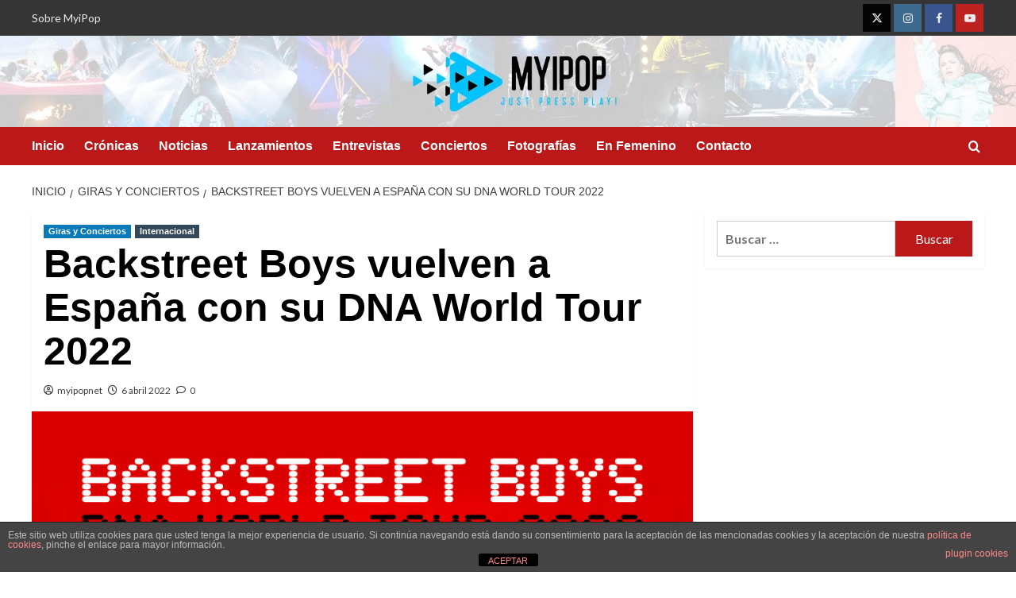

--- FILE ---
content_type: text/html; charset=UTF-8
request_url: https://myipop.net/backstreet-boys-espana-2022/
body_size: 15393
content:
<!doctype html><html lang="es" xmlns:fb="https://www.facebook.com/2008/fbml" xmlns:addthis="https://www.addthis.com/help/api-spec" ><head><meta charset="UTF-8"><meta name="viewport" content="width=device-width, initial-scale=1"><link rel="profile" href="http://gmpg.org/xfn/11"><meta name='robots' content='index, follow, max-image-preview:large, max-snippet:-1, max-video-preview:-1' /><link rel='preload' href='https://fonts.googleapis.com/css?family=Source%2BSans%2BPro%3A400%2C700%7CLato%3A400%2C700&#038;subset=latin&#038;display=swap' as='style' onload="this.onload=null;this.rel='stylesheet'" type='text/css' media='all' crossorigin='anonymous'><link rel='preconnect' href='https://fonts.googleapis.com' crossorigin='anonymous'><link rel='preconnect' href='https://fonts.gstatic.com' crossorigin='anonymous'><link media="all" href="https://myipop.net/wp-content/cache/autoptimize/css/autoptimize_ddc1e7f19bbc7a64e5e02899bda3c89f.css" rel="stylesheet"><title>Backstreet Boys vuelven a España con su DNA World Tour 2022 - MyiPop</title><meta name="description" content="Backstreet Boys vuelven a España y lo hacen dentro de las fechas de su gira europea con DNA World Tour 2022." /><link rel="canonical" href="https://myipop.net/backstreet-boys-espana-2022/" /><meta property="og:locale" content="es_ES" /><meta property="og:type" content="article" /><meta property="og:title" content="Backstreet Boys vuelven a España con su DNA World Tour 2022 - MyiPop" /><meta property="og:description" content="Backstreet Boys vuelven a España y lo hacen dentro de las fechas de su gira europea con DNA World Tour 2022." /><meta property="og:url" content="https://myipop.net/backstreet-boys-espana-2022/" /><meta property="og:site_name" content="MyiPop" /><meta property="article:publisher" content="https://www.facebook.com/elrescatemusical/" /><meta property="article:author" content="https://www.facebook.com/MyiPop/" /><meta property="article:published_time" content="2022-04-06T09:38:04+00:00" /><meta property="article:modified_time" content="2022-09-26T16:08:43+00:00" /><meta property="og:image" content="https://myipop.net/wp-content/uploads/2022/04/BSB-2022.jpg" /><meta property="og:image:width" content="840" /><meta property="og:image:height" content="1187" /><meta property="og:image:type" content="image/jpeg" /><meta name="author" content="myipopnet" /><meta name="twitter:card" content="summary_large_image" /><meta name="twitter:creator" content="@myipop" /><meta name="twitter:site" content="@MyiPop" /><meta name="twitter:label1" content="Escrito por" /><meta name="twitter:data1" content="myipopnet" /><meta name="twitter:label2" content="Tiempo de lectura" /><meta name="twitter:data2" content="2 minutos" /> <script type="application/ld+json" class="yoast-schema-graph">{"@context":"https://schema.org","@graph":[{"@type":"Article","@id":"https://myipop.net/backstreet-boys-espana-2022/#article","isPartOf":{"@id":"https://myipop.net/backstreet-boys-espana-2022/"},"author":{"name":"myipopnet","@id":"https://myipop.net/#/schema/person/283c35735ea1be7261df5411c9225c0b"},"headline":"Backstreet Boys vuelven a España con su DNA World Tour 2022","datePublished":"2022-04-06T09:38:04+00:00","dateModified":"2022-09-26T16:08:43+00:00","mainEntityOfPage":{"@id":"https://myipop.net/backstreet-boys-espana-2022/"},"wordCount":339,"commentCount":0,"publisher":{"@id":"https://myipop.net/#organization"},"image":{"@id":"https://myipop.net/backstreet-boys-espana-2022/#primaryimage"},"thumbnailUrl":"https://myipop.net/wp-content/uploads/2022/04/BSB-2022.jpg","keywords":["2022","Backstreet Boys","Barcelona","BSB","Concierto","conciertos","DNA","DNA World Tour","DNA World Tour 2022","entradas","España","Gira","internacional","Madrid","nuevo","Octubre","Palau Sant Jordi","preventa","WiZink Center"],"articleSection":["Giras y Conciertos","Internacional"],"inLanguage":"es","potentialAction":[{"@type":"CommentAction","name":"Comment","target":["https://myipop.net/backstreet-boys-espana-2022/#respond"]}]},{"@type":"WebPage","@id":"https://myipop.net/backstreet-boys-espana-2022/","url":"https://myipop.net/backstreet-boys-espana-2022/","name":"Backstreet Boys vuelven a España con su DNA World Tour 2022 - MyiPop","isPartOf":{"@id":"https://myipop.net/#website"},"primaryImageOfPage":{"@id":"https://myipop.net/backstreet-boys-espana-2022/#primaryimage"},"image":{"@id":"https://myipop.net/backstreet-boys-espana-2022/#primaryimage"},"thumbnailUrl":"https://myipop.net/wp-content/uploads/2022/04/BSB-2022.jpg","datePublished":"2022-04-06T09:38:04+00:00","dateModified":"2022-09-26T16:08:43+00:00","description":"Backstreet Boys vuelven a España y lo hacen dentro de las fechas de su gira europea con DNA World Tour 2022.","breadcrumb":{"@id":"https://myipop.net/backstreet-boys-espana-2022/#breadcrumb"},"inLanguage":"es","potentialAction":[{"@type":"ReadAction","target":["https://myipop.net/backstreet-boys-espana-2022/"]}]},{"@type":"ImageObject","inLanguage":"es","@id":"https://myipop.net/backstreet-boys-espana-2022/#primaryimage","url":"https://myipop.net/wp-content/uploads/2022/04/BSB-2022.jpg","contentUrl":"https://myipop.net/wp-content/uploads/2022/04/BSB-2022.jpg","width":840,"height":1187,"caption":"B"},{"@type":"BreadcrumbList","@id":"https://myipop.net/backstreet-boys-espana-2022/#breadcrumb","itemListElement":[{"@type":"ListItem","position":1,"name":"Portada","item":"https://myipop.net/"},{"@type":"ListItem","position":2,"name":"Blog","item":"https://myipop.net/blog/"},{"@type":"ListItem","position":3,"name":"Backstreet Boys vuelven a España con su DNA World Tour 2022"}]},{"@type":"WebSite","@id":"https://myipop.net/#website","url":"https://myipop.net/","name":"MyiPop","description":"Just Press Play","publisher":{"@id":"https://myipop.net/#organization"},"potentialAction":[{"@type":"SearchAction","target":{"@type":"EntryPoint","urlTemplate":"https://myipop.net/?s={search_term_string}"},"query-input":{"@type":"PropertyValueSpecification","valueRequired":true,"valueName":"search_term_string"}}],"inLanguage":"es"},{"@type":"Organization","@id":"https://myipop.net/#organization","name":"MyiPop","url":"https://myipop.net/","logo":{"@type":"ImageObject","inLanguage":"es","@id":"https://myipop.net/#/schema/logo/image/","url":"https://myipop.net/wp-content/uploads/2020/03/online-logo-maker-for-music-studios-408-el1-e1583161546985.png","contentUrl":"https://myipop.net/wp-content/uploads/2020/03/online-logo-maker-for-music-studios-408-el1-e1583161546985.png","width":1000,"height":1000,"caption":"MyiPop"},"image":{"@id":"https://myipop.net/#/schema/logo/image/"},"sameAs":["https://www.facebook.com/elrescatemusical/","https://x.com/MyiPop","https://www.instagram.com/myipop/","https://www.youtube.com/user/MyiPopNet"]},{"@type":"Person","@id":"https://myipop.net/#/schema/person/283c35735ea1be7261df5411c9225c0b","name":"myipopnet","image":{"@type":"ImageObject","inLanguage":"es","@id":"https://myipop.net/#/schema/person/image/","url":"https://secure.gravatar.com/avatar/0dae350ab4e0b2d5438f6159d858485c96bc5d3c029b6db51c8c7ecfe868ac3e?s=96&d=mm&r=g","contentUrl":"https://secure.gravatar.com/avatar/0dae350ab4e0b2d5438f6159d858485c96bc5d3c029b6db51c8c7ecfe868ac3e?s=96&d=mm&r=g","caption":"myipopnet"},"sameAs":["https://www.facebook.com/MyiPop/","https://www.instagram.com/myipop/","https://x.com/myipop","https://www.youtube.com/user/MyiPopNet"],"url":"https://myipop.net/author/myipopnet/"}]}</script> <link rel="amphtml" href="https://myipop.net/backstreet-boys-espana-2022/amp/" /><meta name="generator" content="AMP for WP 1.1.9"/><link rel='dns-prefetch' href='//s7.addthis.com' /><link rel='dns-prefetch' href='//fonts.googleapis.com' /><link rel='preconnect' href='https://fonts.googleapis.com' /><link rel='preconnect' href='https://fonts.gstatic.com' /><link rel="alternate" type="application/rss+xml" title="MyiPop &raquo; Feed" href="https://myipop.net/feed/" /><link rel="alternate" type="application/rss+xml" title="MyiPop &raquo; Feed de los comentarios" href="https://myipop.net/comments/feed/" /><link rel="alternate" type="application/rss+xml" title="MyiPop &raquo; Comentario Backstreet Boys vuelven a España con su DNA World Tour 2022 del feed" href="https://myipop.net/backstreet-boys-espana-2022/feed/" />  <script src="//www.googletagmanager.com/gtag/js?id=G-7H4N6B9XDW"  data-cfasync="false" data-wpfc-render="false" type="text/javascript" async></script> <script data-cfasync="false" data-wpfc-render="false" type="text/javascript">var mi_version = '9.10.0';
				var mi_track_user = true;
				var mi_no_track_reason = '';
								var MonsterInsightsDefaultLocations = {"page_location":"https:\/\/myipop.net\/backstreet-boys-espana-2022\/"};
								if ( typeof MonsterInsightsPrivacyGuardFilter === 'function' ) {
					var MonsterInsightsLocations = (typeof MonsterInsightsExcludeQuery === 'object') ? MonsterInsightsPrivacyGuardFilter( MonsterInsightsExcludeQuery ) : MonsterInsightsPrivacyGuardFilter( MonsterInsightsDefaultLocations );
				} else {
					var MonsterInsightsLocations = (typeof MonsterInsightsExcludeQuery === 'object') ? MonsterInsightsExcludeQuery : MonsterInsightsDefaultLocations;
				}

								var disableStrs = [
										'ga-disable-G-7H4N6B9XDW',
									];

				/* Function to detect opted out users */
				function __gtagTrackerIsOptedOut() {
					for (var index = 0; index < disableStrs.length; index++) {
						if (document.cookie.indexOf(disableStrs[index] + '=true') > -1) {
							return true;
						}
					}

					return false;
				}

				/* Disable tracking if the opt-out cookie exists. */
				if (__gtagTrackerIsOptedOut()) {
					for (var index = 0; index < disableStrs.length; index++) {
						window[disableStrs[index]] = true;
					}
				}

				/* Opt-out function */
				function __gtagTrackerOptout() {
					for (var index = 0; index < disableStrs.length; index++) {
						document.cookie = disableStrs[index] + '=true; expires=Thu, 31 Dec 2099 23:59:59 UTC; path=/';
						window[disableStrs[index]] = true;
					}
				}

				if ('undefined' === typeof gaOptout) {
					function gaOptout() {
						__gtagTrackerOptout();
					}
				}
								window.dataLayer = window.dataLayer || [];

				window.MonsterInsightsDualTracker = {
					helpers: {},
					trackers: {},
				};
				if (mi_track_user) {
					function __gtagDataLayer() {
						dataLayer.push(arguments);
					}

					function __gtagTracker(type, name, parameters) {
						if (!parameters) {
							parameters = {};
						}

						if (parameters.send_to) {
							__gtagDataLayer.apply(null, arguments);
							return;
						}

						if (type === 'event') {
														parameters.send_to = monsterinsights_frontend.v4_id;
							var hookName = name;
							if (typeof parameters['event_category'] !== 'undefined') {
								hookName = parameters['event_category'] + ':' + name;
							}

							if (typeof MonsterInsightsDualTracker.trackers[hookName] !== 'undefined') {
								MonsterInsightsDualTracker.trackers[hookName](parameters);
							} else {
								__gtagDataLayer('event', name, parameters);
							}
							
						} else {
							__gtagDataLayer.apply(null, arguments);
						}
					}

					__gtagTracker('js', new Date());
					__gtagTracker('set', {
						'developer_id.dZGIzZG': true,
											});
					if ( MonsterInsightsLocations.page_location ) {
						__gtagTracker('set', MonsterInsightsLocations);
					}
										__gtagTracker('config', 'G-7H4N6B9XDW', {"forceSSL":"true","link_attribution":"true"} );
										window.gtag = __gtagTracker;										(function () {
						/* https://developers.google.com/analytics/devguides/collection/analyticsjs/ */
						/* ga and __gaTracker compatibility shim. */
						var noopfn = function () {
							return null;
						};
						var newtracker = function () {
							return new Tracker();
						};
						var Tracker = function () {
							return null;
						};
						var p = Tracker.prototype;
						p.get = noopfn;
						p.set = noopfn;
						p.send = function () {
							var args = Array.prototype.slice.call(arguments);
							args.unshift('send');
							__gaTracker.apply(null, args);
						};
						var __gaTracker = function () {
							var len = arguments.length;
							if (len === 0) {
								return;
							}
							var f = arguments[len - 1];
							if (typeof f !== 'object' || f === null || typeof f.hitCallback !== 'function') {
								if ('send' === arguments[0]) {
									var hitConverted, hitObject = false, action;
									if ('event' === arguments[1]) {
										if ('undefined' !== typeof arguments[3]) {
											hitObject = {
												'eventAction': arguments[3],
												'eventCategory': arguments[2],
												'eventLabel': arguments[4],
												'value': arguments[5] ? arguments[5] : 1,
											}
										}
									}
									if ('pageview' === arguments[1]) {
										if ('undefined' !== typeof arguments[2]) {
											hitObject = {
												'eventAction': 'page_view',
												'page_path': arguments[2],
											}
										}
									}
									if (typeof arguments[2] === 'object') {
										hitObject = arguments[2];
									}
									if (typeof arguments[5] === 'object') {
										Object.assign(hitObject, arguments[5]);
									}
									if ('undefined' !== typeof arguments[1].hitType) {
										hitObject = arguments[1];
										if ('pageview' === hitObject.hitType) {
											hitObject.eventAction = 'page_view';
										}
									}
									if (hitObject) {
										action = 'timing' === arguments[1].hitType ? 'timing_complete' : hitObject.eventAction;
										hitConverted = mapArgs(hitObject);
										__gtagTracker('event', action, hitConverted);
									}
								}
								return;
							}

							function mapArgs(args) {
								var arg, hit = {};
								var gaMap = {
									'eventCategory': 'event_category',
									'eventAction': 'event_action',
									'eventLabel': 'event_label',
									'eventValue': 'event_value',
									'nonInteraction': 'non_interaction',
									'timingCategory': 'event_category',
									'timingVar': 'name',
									'timingValue': 'value',
									'timingLabel': 'event_label',
									'page': 'page_path',
									'location': 'page_location',
									'title': 'page_title',
									'referrer' : 'page_referrer',
								};
								for (arg in args) {
																		if (!(!args.hasOwnProperty(arg) || !gaMap.hasOwnProperty(arg))) {
										hit[gaMap[arg]] = args[arg];
									} else {
										hit[arg] = args[arg];
									}
								}
								return hit;
							}

							try {
								f.hitCallback();
							} catch (ex) {
							}
						};
						__gaTracker.create = newtracker;
						__gaTracker.getByName = newtracker;
						__gaTracker.getAll = function () {
							return [];
						};
						__gaTracker.remove = noopfn;
						__gaTracker.loaded = true;
						window['__gaTracker'] = __gaTracker;
					})();
									} else {
										console.log("");
					(function () {
						function __gtagTracker() {
							return null;
						}

						window['__gtagTracker'] = __gtagTracker;
						window['gtag'] = __gtagTracker;
					})();
									}</script>  <script type="text/javascript">window._wpemojiSettings = {"baseUrl":"https:\/\/s.w.org\/images\/core\/emoji\/16.0.1\/72x72\/","ext":".png","svgUrl":"https:\/\/s.w.org\/images\/core\/emoji\/16.0.1\/svg\/","svgExt":".svg","source":{"concatemoji":"https:\/\/myipop.net\/wp-includes\/js\/wp-emoji-release.min.js?ver=6.8.3"}};
/*! This file is auto-generated */
!function(s,n){var o,i,e;function c(e){try{var t={supportTests:e,timestamp:(new Date).valueOf()};sessionStorage.setItem(o,JSON.stringify(t))}catch(e){}}function p(e,t,n){e.clearRect(0,0,e.canvas.width,e.canvas.height),e.fillText(t,0,0);var t=new Uint32Array(e.getImageData(0,0,e.canvas.width,e.canvas.height).data),a=(e.clearRect(0,0,e.canvas.width,e.canvas.height),e.fillText(n,0,0),new Uint32Array(e.getImageData(0,0,e.canvas.width,e.canvas.height).data));return t.every(function(e,t){return e===a[t]})}function u(e,t){e.clearRect(0,0,e.canvas.width,e.canvas.height),e.fillText(t,0,0);for(var n=e.getImageData(16,16,1,1),a=0;a<n.data.length;a++)if(0!==n.data[a])return!1;return!0}function f(e,t,n,a){switch(t){case"flag":return n(e,"\ud83c\udff3\ufe0f\u200d\u26a7\ufe0f","\ud83c\udff3\ufe0f\u200b\u26a7\ufe0f")?!1:!n(e,"\ud83c\udde8\ud83c\uddf6","\ud83c\udde8\u200b\ud83c\uddf6")&&!n(e,"\ud83c\udff4\udb40\udc67\udb40\udc62\udb40\udc65\udb40\udc6e\udb40\udc67\udb40\udc7f","\ud83c\udff4\u200b\udb40\udc67\u200b\udb40\udc62\u200b\udb40\udc65\u200b\udb40\udc6e\u200b\udb40\udc67\u200b\udb40\udc7f");case"emoji":return!a(e,"\ud83e\udedf")}return!1}function g(e,t,n,a){var r="undefined"!=typeof WorkerGlobalScope&&self instanceof WorkerGlobalScope?new OffscreenCanvas(300,150):s.createElement("canvas"),o=r.getContext("2d",{willReadFrequently:!0}),i=(o.textBaseline="top",o.font="600 32px Arial",{});return e.forEach(function(e){i[e]=t(o,e,n,a)}),i}function t(e){var t=s.createElement("script");t.src=e,t.defer=!0,s.head.appendChild(t)}"undefined"!=typeof Promise&&(o="wpEmojiSettingsSupports",i=["flag","emoji"],n.supports={everything:!0,everythingExceptFlag:!0},e=new Promise(function(e){s.addEventListener("DOMContentLoaded",e,{once:!0})}),new Promise(function(t){var n=function(){try{var e=JSON.parse(sessionStorage.getItem(o));if("object"==typeof e&&"number"==typeof e.timestamp&&(new Date).valueOf()<e.timestamp+604800&&"object"==typeof e.supportTests)return e.supportTests}catch(e){}return null}();if(!n){if("undefined"!=typeof Worker&&"undefined"!=typeof OffscreenCanvas&&"undefined"!=typeof URL&&URL.createObjectURL&&"undefined"!=typeof Blob)try{var e="postMessage("+g.toString()+"("+[JSON.stringify(i),f.toString(),p.toString(),u.toString()].join(",")+"));",a=new Blob([e],{type:"text/javascript"}),r=new Worker(URL.createObjectURL(a),{name:"wpTestEmojiSupports"});return void(r.onmessage=function(e){c(n=e.data),r.terminate(),t(n)})}catch(e){}c(n=g(i,f,p,u))}t(n)}).then(function(e){for(var t in e)n.supports[t]=e[t],n.supports.everything=n.supports.everything&&n.supports[t],"flag"!==t&&(n.supports.everythingExceptFlag=n.supports.everythingExceptFlag&&n.supports[t]);n.supports.everythingExceptFlag=n.supports.everythingExceptFlag&&!n.supports.flag,n.DOMReady=!1,n.readyCallback=function(){n.DOMReady=!0}}).then(function(){return e}).then(function(){var e;n.supports.everything||(n.readyCallback(),(e=n.source||{}).concatemoji?t(e.concatemoji):e.wpemoji&&e.twemoji&&(t(e.twemoji),t(e.wpemoji)))}))}((window,document),window._wpemojiSettings);</script> <link rel='stylesheet' id='covernews-google-fonts-css' href='https://fonts.googleapis.com/css?family=Source%2BSans%2BPro%3A400%2C700%7CLato%3A400%2C700&#038;subset=latin&#038;display=swap' type='text/css' media='all' /> <script data-cfasync="false" data-wpfc-render="false" type="text/javascript" id='monsterinsights-frontend-script-js-extra'>var monsterinsights_frontend = {"js_events_tracking":"true","download_extensions":"doc,pdf,ppt,zip,xls,docx,pptx,xlsx","inbound_paths":"[{\"path\":\"\\\/go\\\/\",\"label\":\"affiliate\"},{\"path\":\"\\\/recommend\\\/\",\"label\":\"affiliate\"}]","home_url":"https:\/\/myipop.net","hash_tracking":"false","v4_id":"G-7H4N6B9XDW"};</script> <script type="text/javascript" src="https://myipop.net/wp-includes/js/jquery/jquery.min.js?ver=3.7.1" id="jquery-core-js"></script> <script type="text/javascript" id="jquery-js-after">jQuery(document).ready(function() {
	jQuery(".65406555154a90e64c3011f556fd0763").click(function() {
		jQuery.post(
			"https://myipop.net/wp-admin/admin-ajax.php", {
				"action": "quick_adsense_onpost_ad_click",
				"quick_adsense_onpost_ad_index": jQuery(this).attr("data-index"),
				"quick_adsense_nonce": "9e25b01f09",
			}, function(response) { }
		);
	});
});</script> <script type="text/javascript" id="front-principal-js-extra">var cdp_cookies_info = {"url_plugin":"https:\/\/myipop.net\/wp-content\/plugins\/asesor-cookies-para-la-ley-en-espana\/plugin.php","url_admin_ajax":"https:\/\/myipop.net\/wp-admin\/admin-ajax.php"};</script> <script type="text/javascript" id="wpgdprc-front-js-js-extra">var wpgdprcFront = {"ajaxUrl":"https:\/\/myipop.net\/wp-admin\/admin-ajax.php","ajaxNonce":"bcd0d8011e","ajaxArg":"security","pluginPrefix":"wpgdprc","blogId":"1","isMultiSite":"","locale":"es_ES","showSignUpModal":"","showFormModal":"","cookieName":"wpgdprc-consent","consentVersion":"","path":"\/","prefix":"wpgdprc"};</script> <link rel="https://api.w.org/" href="https://myipop.net/wp-json/" /><link rel="alternate" title="JSON" type="application/json" href="https://myipop.net/wp-json/wp/v2/posts/88154" /><link rel="EditURI" type="application/rsd+xml" title="RSD" href="https://myipop.net/xmlrpc.php?rsd" /><meta name="generator" content="WordPress 6.8.3" /><link rel='shortlink' href='https://myipop.net/?p=88154' /><link rel="alternate" title="oEmbed (JSON)" type="application/json+oembed" href="https://myipop.net/wp-json/oembed/1.0/embed?url=https%3A%2F%2Fmyipop.net%2Fbackstreet-boys-espana-2022%2F" /><link rel="alternate" title="oEmbed (XML)" type="text/xml+oembed" href="https://myipop.net/wp-json/oembed/1.0/embed?url=https%3A%2F%2Fmyipop.net%2Fbackstreet-boys-espana-2022%2F&#038;format=xml" /> <script data-ad-client="ca-pub-6032113552936273" async src="https://pagead2.googlesyndication.com/pagead/js/adsbygoogle.js"></script> <meta name="google-site-verification" content="EqYJa3hxdQqhtmxw7sYHWhy4-RCk65yVXkkNF5k99O8" /> <script>document.documentElement.className = document.documentElement.className.replace('no-js', 'js');</script> <link rel="preload" href="https://myipop.net/wp-content/uploads/2024/03/cropped-Header-MyiPop-Loco-centrado-Icono-Lateral.webp" as="image"><link rel="pingback" href="https://myipop.net/xmlrpc.php"><link rel="icon" href="https://myipop.net/wp-content/uploads/2020/03/cropped-online-logo-maker-for-music-studios-408-el1-1-32x32.png" sizes="32x32" /><link rel="icon" href="https://myipop.net/wp-content/uploads/2020/03/cropped-online-logo-maker-for-music-studios-408-el1-1-192x192.png" sizes="192x192" /><link rel="apple-touch-icon" href="https://myipop.net/wp-content/uploads/2020/03/cropped-online-logo-maker-for-music-studios-408-el1-1-180x180.png" /><meta name="msapplication-TileImage" content="https://myipop.net/wp-content/uploads/2020/03/cropped-online-logo-maker-for-music-studios-408-el1-1-270x270.png" /></head><body class="wp-singular post-template-default single single-post postid-88154 single-format-standard custom-background wp-custom-logo wp-embed-responsive wp-theme-covernews default-content-layout archive-layout-grid scrollup-sticky-header aft-sticky-header aft-sticky-sidebar default aft-container-default aft-main-banner-slider-editors-picks-trending single-content-mode-default header-image-default align-content-left aft-and"><div id="af-preloader"><div id="loader-wrapper"><div id="loader"></div></div></div><div id="page" class="site"> <a class="skip-link screen-reader-text" href="#content">Saltar al contenido</a><div class="header-layout-1"><div class="top-masthead"><div class="container"><div class="row"><div class="col-xs-12 col-sm-12 col-md-8 device-center"><div class="top-navigation"><ul id="top-menu" class="menu"><li id="menu-item-61130" class="menu-item menu-item-type-post_type menu-item-object-page menu-item-61130"><a href="https://myipop.net/sobre-myipop/">Sobre MyiPop</a></li></ul></div></div><div class="col-xs-12 col-sm-12 col-md-4 pull-right"><div class="social-navigation"><ul id="social-menu" class="menu"><li id="menu-item-61119" class="menu-item menu-item-type-custom menu-item-object-custom menu-item-61119"><a href="https://twitter.com/MyiPop"><span class="screen-reader-text">Twitter</span></a></li><li id="menu-item-61118" class="menu-item menu-item-type-custom menu-item-object-custom menu-item-61118"><a href="https://www.instagram.com/myipop/"><span class="screen-reader-text">Instagram</span></a></li><li id="menu-item-61121" class="menu-item menu-item-type-custom menu-item-object-custom menu-item-61121"><a href="https://www.facebook.com/MyiPop/"><span class="screen-reader-text">Facebook</span></a></li><li id="menu-item-61120" class="menu-item menu-item-type-custom menu-item-object-custom menu-item-61120"><a href="https://www.youtube.com/user/MyiPopNet"><span class="screen-reader-text">YouTube</span></a></li></ul></div></div></div></div></div><header id="masthead" class="site-header"><div class="masthead-banner af-header-image data-bg lazyload" style="background-image:inherit;" data-bg-image="url(https://myipop.net/wp-content/uploads/2024/03/cropped-Header-MyiPop-Loco-centrado-Icono-Lateral.webp)"><div class="container"><div class="row"><div class="col-md-4"><div class="site-branding"> <a href="https://myipop.net/" class="custom-logo-link" rel="home"><img width="1900" height="58" src="https://myipop.net/wp-content/uploads/2020/03/cropped-Logo-web-e1583233654825-2.png" class="custom-logo" alt="MyiPop" decoding="async" fetchpriority="high" srcset="https://myipop.net/wp-content/uploads/2020/03/cropped-Logo-web-e1583233654825-2.png 1900w, https://myipop.net/wp-content/uploads/2020/03/cropped-Logo-web-e1583233654825-2-300x9.png 300w, https://myipop.net/wp-content/uploads/2020/03/cropped-Logo-web-e1583233654825-2-1024x31.png 1024w, https://myipop.net/wp-content/uploads/2020/03/cropped-Logo-web-e1583233654825-2-768x23.png 768w, https://myipop.net/wp-content/uploads/2020/03/cropped-Logo-web-e1583233654825-2-1536x47.png 1536w" sizes="(max-width: 1900px) 100vw, 1900px" loading="lazy" /></a><p class="site-title font-family-1"> <a href="https://myipop.net/" rel="home">MyiPop</a></p><p class="site-description">Just Press Play</p></div></div><div class="col-md-8"></div></div></div></div><nav id="site-navigation" class="main-navigation"><div class="container"><div class="row"><div class="kol-12"><div class="navigation-container"><div class="main-navigation-container-items-wrapper"> <span class="toggle-menu"> <a
 href="#"
 class="aft-void-menu"
 role="button"
 aria-label="Alternar menú principal"
 aria-controls="primary-menu" aria-expanded="false"> <span class="screen-reader-text">Menú primario</span> <i class="ham"></i> </a> </span> <span class="af-mobile-site-title-wrap"> <a href="https://myipop.net/" class="custom-logo-link" rel="home"><img width="1900" height="58" data-src="https://myipop.net/wp-content/uploads/2020/03/cropped-Logo-web-e1583233654825-2.png" class="custom-logo lazyload" alt="MyiPop" decoding="async" data-srcset="https://myipop.net/wp-content/uploads/2020/03/cropped-Logo-web-e1583233654825-2.png 1900w, https://myipop.net/wp-content/uploads/2020/03/cropped-Logo-web-e1583233654825-2-300x9.png 300w, https://myipop.net/wp-content/uploads/2020/03/cropped-Logo-web-e1583233654825-2-1024x31.png 1024w, https://myipop.net/wp-content/uploads/2020/03/cropped-Logo-web-e1583233654825-2-768x23.png 768w, https://myipop.net/wp-content/uploads/2020/03/cropped-Logo-web-e1583233654825-2-1536x47.png 1536w" data-sizes="(max-width: 1900px) 100vw, 1900px" src="[data-uri]" style="--smush-placeholder-width: 1900px; --smush-placeholder-aspect-ratio: 1900/58;" /></a><p class="site-title font-family-1"> <a href="https://myipop.net/" rel="home">MyiPop</a></p> </span><div class="menu main-menu"><ul id="primary-menu" class="menu"><li id="menu-item-60828" class="menu-item menu-item-type-post_type menu-item-object-page menu-item-home menu-item-60828"><a href="https://myipop.net/">Inicio</a></li><li id="menu-item-60826" class="menu-item menu-item-type-taxonomy menu-item-object-category menu-item-60826"><a href="https://myipop.net/category/cronicas/">Crónicas</a></li><li id="menu-item-60825" class="menu-item menu-item-type-taxonomy menu-item-object-category menu-item-60825"><a href="https://myipop.net/category/noticias/">Noticias</a></li><li id="menu-item-62981" class="menu-item menu-item-type-taxonomy menu-item-object-category menu-item-62981"><a href="https://myipop.net/category/lanzamientos/">Lanzamientos</a></li><li id="menu-item-60827" class="menu-item menu-item-type-taxonomy menu-item-object-category menu-item-60827"><a href="https://myipop.net/category/entrevistas/">Entrevistas</a></li><li id="menu-item-61122" class="menu-item menu-item-type-taxonomy menu-item-object-category current-post-ancestor current-menu-parent current-post-parent menu-item-61122"><a href="https://myipop.net/category/giras-y-conciertos/">Conciertos</a></li><li id="menu-item-60829" class="menu-item menu-item-type-custom menu-item-object-custom menu-item-60829"><a href="https://www.flickr.com/photos/myipop/">Fotografías</a></li><li id="menu-item-93977" class="menu-item menu-item-type-taxonomy menu-item-object-category menu-item-93977"><a href="https://myipop.net/category/en-femenino/">En Femenino</a></li><li id="menu-item-60830" class="menu-item menu-item-type-post_type menu-item-object-page menu-item-60830"><a href="https://myipop.net/contacto/">Contacto</a></li></ul></div></div><div class="cart-search"><div class="af-search-wrap"><div class="search-overlay"> <a href="#" title="Search" class="search-icon"> <i class="fa fa-search"></i> </a><div class="af-search-form"><form role="search" method="get" class="search-form" action="https://myipop.net/"> <label> <span class="screen-reader-text">Buscar:</span> <input type="search" class="search-field" placeholder="Buscar &hellip;" value="" name="s" /> </label> <input type="submit" class="search-submit" value="Buscar" /></form></div></div></div></div></div></div></div></div></nav></header></div><div id="content" class="container"><div class="em-breadcrumbs font-family-1 covernews-breadcrumbs"><div class="row"><div role="navigation" aria-label="Migas de pan" class="breadcrumb-trail breadcrumbs" itemprop="breadcrumb"><ul class="trail-items" itemscope itemtype="http://schema.org/BreadcrumbList"><meta name="numberOfItems" content="3" /><meta name="itemListOrder" content="Ascending" /><li itemprop="itemListElement" itemscope itemtype="http://schema.org/ListItem" class="trail-item trail-begin"><a href="https://myipop.net/" rel="home" itemprop="item"><span itemprop="name">Inicio</span></a><meta itemprop="position" content="1" /></li><li itemprop="itemListElement" itemscope itemtype="http://schema.org/ListItem" class="trail-item"><a href="https://myipop.net/category/giras-y-conciertos/" itemprop="item"><span itemprop="name">Giras y Conciertos</span></a><meta itemprop="position" content="2" /></li><li itemprop="itemListElement" itemscope itemtype="http://schema.org/ListItem" class="trail-item trail-end"><a href="https://myipop.net/backstreet-boys-espana-2022/" itemprop="item"><span itemprop="name">Backstreet Boys vuelven a España con su DNA World Tour 2022</span></a><meta itemprop="position" content="3" /></li></ul></div></div></div><div class="section-block-upper row"><div id="primary" class="content-area"><main id="main" class="site-main"><article id="post-88154" class="af-single-article post-88154 post type-post status-publish format-standard has-post-thumbnail hentry category-giras-y-conciertos category-internacional tag-24117 tag-backstreet-boys tag-barcelona tag-bsb tag-concierto tag-conciertos tag-dna tag-dna-world-tour tag-dna-world-tour-2022 tag-entradas tag-espana tag-gira tag-internacional tag-madrid tag-nuevo tag-octubre tag-palau-sant-jordi tag-preventa tag-wizink-center"><div class="entry-content-wrap"><header class="entry-header"><div class="header-details-wrapper"><div class="entry-header-details"><div class="figure-categories figure-categories-bg"><ul class="cat-links"><li class="meta-category"> <a class="covernews-categories category-color-3"
 href="https://myipop.net/category/giras-y-conciertos/" 
 aria-label="Ver todas las publicaciones en Giras y Conciertos"> Giras y Conciertos </a></li><li class="meta-category"> <a class="covernews-categories category-color-2"
 href="https://myipop.net/category/internacional/" 
 aria-label="Ver todas las publicaciones en Internacional"> Internacional </a></li></ul></div><h1 class="entry-title">Backstreet Boys vuelven a España con su DNA World Tour 2022</h1> <span class="author-links"> <span class="item-metadata posts-author"> <i class="far fa-user-circle"></i> <a href="https://myipop.net/author/myipopnet/"> myipopnet </a> </span> <span class="item-metadata posts-date"> <i class="far fa-clock"></i> <a href="https://myipop.net/2022/04/"> 6 abril 2022 </a> </span> <span class="aft-comment-count"> <a href="https://myipop.net/backstreet-boys-espana-2022/"> <i class="far fa-comment"></i> <span class="aft-show-hover"> 0 </span> </a> </span> </span></div></div><div class="aft-post-thumbnail-wrapper"><div class="post-thumbnail full-width-image"> <img width="840" height="1187" data-src="https://myipop.net/wp-content/uploads/2022/04/BSB-2022.jpg" class="attachment-covernews-featured size-covernews-featured wp-post-image lazyload" alt="Backstreet Boys España 2022" decoding="async" data-srcset="https://myipop.net/wp-content/uploads/2022/04/BSB-2022.jpg 840w, https://myipop.net/wp-content/uploads/2022/04/BSB-2022-212x300.jpg 212w, https://myipop.net/wp-content/uploads/2022/04/BSB-2022-725x1024.jpg 725w, https://myipop.net/wp-content/uploads/2022/04/BSB-2022-768x1085.jpg 768w" data-sizes="(max-width: 840px) 100vw, 840px" src="[data-uri]" style="--smush-placeholder-width: 840px; --smush-placeholder-aspect-ratio: 840/1187;" /></div> <span class="aft-image-caption"><p>B</p> </span></div></header><div class="entry-content"><div class="at-above-post addthis_tool" data-url="https://myipop.net/backstreet-boys-espana-2022/"></div><div class="65406555154a90e64c3011f556fd0763" data-index="1" style="float: none; margin:10px 0 10px 0; text-align:center;"> <script async src="https://pagead2.googlesyndication.com/pagead/js/adsbygoogle.js"></script> <ins class="adsbygoogle"
 style="display:block; text-align:center;"
 data-ad-layout="in-article"
 data-ad-format="fluid"
 data-ad-client="ca-pub-6032113552936273"
 data-ad-slot="6763238103"></ins> <script>(adsbygoogle = window.adsbygoogle || []).push({});</script> </div><p><strong>Backstreet Boys</strong> vuelven a España y lo hacen dentro de las fechas de su gira europea con <strong>DNA World Tour 2022</strong>. El anuncio incluye una gran serie de conciertos en Alemania y una fecha muy especial en The O2 de Londres. La última vez que actuaron en Europa fue en 2019. Entonces vendieron <strong>más de 350.000 entradas</strong>.</p><p>Producido por Live Nation, <strong>DNA World Tour</strong> comienza en Las Vegas este fin de semana con 4 espectáculos en el Coliseo del Caesar Palace los días 8, 9, 15 y 16 de abril. Dentro de su gira europea, <strong>Backsteet Boys</strong> actuarán el <strong>4 de octubre</strong> en el <strong>WiZink Center</strong> de<strong> Madrid</strong> y el <strong>6 de octubre</strong> en el <strong>Palau Sant Jordi</strong> de <strong>Barcelona</strong>.</p><p>Las<strong> entradas</strong> para ambos conciertos salen a la venta el 8 de abril a las 10h en Livenation.es y Ticketmaster.es. Los miembros del club de fans podrán acceder a su <strong>preventa</strong> el 6 de abril a las 10h. Los usuarios registrados o que se registren en Livenation.es podrán acceder a la preventa a partir del 7 de abril a las 10h. Para ayudar a las personas que se han visto obligadas a huir de sus hogares en Ucrania y apoyar los extraordinarios ejemplos de solidaridad mostrados en todo el mundo, <a href="https://myipop.net/backstreet-boys-demuestran-en-madrid-que-llevan-el-exito-en-el-adn/" target="_blank" rel="noopener"><strong>Backstreet Boys</strong></a> contribuirán con parte de la venta de entradas de su gira a <strong>ACNUR</strong>. Esta contribución servirá para proteger y ayudar a los refugiados y desplazados en Ucrania y los países vecinos. Para saber cómo puedes apoyar a los afectados por esta emergencia, visita su página web.</p><p>La banda también ha publicado el primer episodio de su nueva docuserie <strong>Making Of The DNA Tour.</strong> En él, ofrecen a los fans una visión desde dentro de la preparación de su esperada gira mundial. El primer episodio está disponible aquí. Los siguientes episodios estarán disponibles en el canal de YouTube de Backstreet Boys.</p><p><strong>¡No te pierdas a Backstreet Boys en España este 2022!</strong></p><div class="65406555154a90e64c3011f556fd0763" data-index="2" style="float: none; margin:10px 0 10px 0; text-align:center;"> <script async src="https://pagead2.googlesyndication.com/pagead/js/adsbygoogle.js"></script>  <ins class="adsbygoogle"
 style="display:block"
 data-ad-client="ca-pub-6032113552936273"
 data-ad-slot="4363756739"
 data-ad-format="auto"
 data-full-width-responsive="true"></ins> <script>(adsbygoogle = window.adsbygoogle || []).push({});</script> </div><div style="font-size: 0px; height: 0px; line-height: 0px; margin: 0; padding: 0; clear: both;"></div><div class="at-below-post addthis_tool" data-url="https://myipop.net/backstreet-boys-espana-2022/"></div><div class="post-item-metadata entry-meta"></div><nav class="navigation post-navigation" aria-label="Navegación de entradas"><h2 class="screen-reader-text">Navegación de entradas</h2><div class="nav-links"><div class="nav-previous"><a href="https://myipop.net/alvaro-luna-cronica-madrid/" rel="prev">Previous: <span class="em-post-navigation nav-title">Álvaro de Luna brilla en su debut en La Riviera</span></a></div><div class="nav-next"><a href="https://myipop.net/laura-pausini-premiere-madrid/" rel="next">Next: <span class="em-post-navigation nav-title">Laura Pausini presenta en Madrid su película Laura Pausini &#8211; Un placer conocerte</span></a></div></div></nav></div></div><div class="promotionspace enable-promotionspace"><div class="em-reated-posts  col-ten"><div class="row"><h3 class="related-title"> Publicaciones relacionadas</h3><div class="row"><div class="col-sm-4 latest-posts-grid" data-mh="latest-posts-grid"><div class="spotlight-post"><figure class="categorised-article inside-img"><div class="categorised-article-wrapper"><div class="data-bg-hover data-bg-categorised read-bg-img"> <a href="https://myipop.net/joaquina-pelinegra/"
 aria-label="Joaquina estrena su nostálgico &#8216;Pelinegra&#8217;"> </a></div></div><div class="figure-categories figure-categories-bg"><ul class="cat-links"><li class="meta-category"> <a class="covernews-categories category-color-3"
 href="https://myipop.net/category/giras-y-conciertos/" 
 aria-label="Ver todas las publicaciones en Giras y Conciertos"> Giras y Conciertos </a></li><li class="meta-category"> <a class="covernews-categories category-color-2"
 href="https://myipop.net/category/internacional/" 
 aria-label="Ver todas las publicaciones en Internacional"> Internacional </a></li></ul></div></figure><figcaption><h3 class="article-title article-title-1"> <a href="https://myipop.net/joaquina-pelinegra/"> Joaquina estrena su nostálgico &#8216;Pelinegra&#8217; </a></h3><div class="grid-item-metadata"> <span class="author-links"> <span class="item-metadata posts-author"> <i class="far fa-user-circle"></i> <a href="https://myipop.net/author/myipopnet/"> myipopnet </a> </span> <span class="item-metadata posts-date"> <i class="far fa-clock"></i> <a href="https://myipop.net/2026/01/"> 21 enero 2026 </a> </span> <span class="aft-comment-count"> <a href="https://myipop.net/joaquina-pelinegra/"> <i class="far fa-comment"></i> <span class="aft-show-hover"> 0 </span> </a> </span> </span></div></figcaption></div></div><div class="col-sm-4 latest-posts-grid" data-mh="latest-posts-grid"><div class="spotlight-post"><figure class="categorised-article inside-img"><div class="categorised-article-wrapper"><div class="data-bg-hover data-bg-categorised read-bg-img"> <a href="https://myipop.net/luis-fonsi-feid-cambiare/"
 aria-label="Luis Fonsi y Feid unidos en &#8216;Cambiaré&#8217;"> <img width="300" height="296" data-src="https://myipop.net/wp-content/uploads/2026/01/unnamed-27-300x296.jpg" class="attachment-medium size-medium wp-post-image lazyload" alt="Luis Fonsi, Feid" decoding="async" data-srcset="https://myipop.net/wp-content/uploads/2026/01/unnamed-27-300x296.jpg 300w, https://myipop.net/wp-content/uploads/2026/01/unnamed-27-800x789.jpg 800w, https://myipop.net/wp-content/uploads/2026/01/unnamed-27-768x758.jpg 768w, https://myipop.net/wp-content/uploads/2026/01/unnamed-27.jpg 828w" data-sizes="(max-width: 300px) 100vw, 300px" src="[data-uri]" style="--smush-placeholder-width: 300px; --smush-placeholder-aspect-ratio: 300/296;" /> </a></div></div><div class="figure-categories figure-categories-bg"><ul class="cat-links"><li class="meta-category"> <a class="covernews-categories category-color-2"
 href="https://myipop.net/category/internacional/" 
 aria-label="Ver todas las publicaciones en Internacional"> Internacional </a></li><li class="meta-category"> <a class="covernews-categories category-color-3"
 href="https://myipop.net/category/lanzamientos/" 
 aria-label="Ver todas las publicaciones en Lanzamientos"> Lanzamientos </a></li></ul></div></figure><figcaption><h3 class="article-title article-title-1"> <a href="https://myipop.net/luis-fonsi-feid-cambiare/"> Luis Fonsi y Feid unidos en &#8216;Cambiaré&#8217; </a></h3><div class="grid-item-metadata"> <span class="author-links"> <span class="item-metadata posts-author"> <i class="far fa-user-circle"></i> <a href="https://myipop.net/author/myipopnet/"> myipopnet </a> </span> <span class="item-metadata posts-date"> <i class="far fa-clock"></i> <a href="https://myipop.net/2026/01/"> 21 enero 2026 </a> </span> <span class="aft-comment-count"> <a href="https://myipop.net/luis-fonsi-feid-cambiare/"> <i class="far fa-comment"></i> <span class="aft-show-hover"> 0 </span> </a> </span> </span></div></figcaption></div></div><div class="col-sm-4 latest-posts-grid" data-mh="latest-posts-grid"><div class="spotlight-post"><figure class="categorised-article inside-img"><div class="categorised-article-wrapper"><div class="data-bg-hover data-bg-categorised read-bg-img"> <a href="https://myipop.net/armin-van-buuren-confirmacion-a-summer-story/"
 aria-label="Armin Van Buuren confirmado para la X edición de A Summer Story"> <img width="240" height="300" data-src="https://myipop.net/wp-content/uploads/2026/01/AVB_MAD_POST-240x300.jpeg" class="attachment-medium size-medium wp-post-image lazyload" alt="Armin Van Buuren, A Summer Story" decoding="async" data-srcset="https://myipop.net/wp-content/uploads/2026/01/AVB_MAD_POST-240x300.jpeg 240w, https://myipop.net/wp-content/uploads/2026/01/AVB_MAD_POST-640x800.jpeg 640w, https://myipop.net/wp-content/uploads/2026/01/AVB_MAD_POST-768x960.jpeg 768w, https://myipop.net/wp-content/uploads/2026/01/AVB_MAD_POST-1024x1280.jpeg 1024w, https://myipop.net/wp-content/uploads/2026/01/AVB_MAD_POST.jpeg 1080w" data-sizes="(max-width: 240px) 100vw, 240px" src="[data-uri]" style="--smush-placeholder-width: 240px; --smush-placeholder-aspect-ratio: 240/300;" /> </a></div></div><div class="figure-categories figure-categories-bg"><ul class="cat-links"><li class="meta-category"> <a class="covernews-categories category-color-3"
 href="https://myipop.net/category/giras-y-conciertos/" 
 aria-label="Ver todas las publicaciones en Giras y Conciertos"> Giras y Conciertos </a></li><li class="meta-category"> <a class="covernews-categories category-color-2"
 href="https://myipop.net/category/internacional/" 
 aria-label="Ver todas las publicaciones en Internacional"> Internacional </a></li></ul></div></figure><figcaption><h3 class="article-title article-title-1"> <a href="https://myipop.net/armin-van-buuren-confirmacion-a-summer-story/"> Armin Van Buuren confirmado para la X edición de A Summer Story </a></h3><div class="grid-item-metadata"> <span class="author-links"> <span class="item-metadata posts-author"> <i class="far fa-user-circle"></i> <a href="https://myipop.net/author/myipopnet/"> myipopnet </a> </span> <span class="item-metadata posts-date"> <i class="far fa-clock"></i> <a href="https://myipop.net/2026/01/"> 21 enero 2026 </a> </span> <span class="aft-comment-count"> <a href="https://myipop.net/armin-van-buuren-confirmacion-a-summer-story/"> <i class="far fa-comment"></i> <span class="aft-show-hover"> 0 </span> </a> </span> </span></div></figcaption></div></div></div></div></div></div><div id="comments" class="comments-area"><div id="respond" class="comment-respond"><h3 id="reply-title" class="comment-reply-title">Deja una respuesta <small><a rel="nofollow" id="cancel-comment-reply-link" href="/backstreet-boys-espana-2022/#respond" style="display:none;">Cancelar la respuesta</a></small></h3><form action="https://myipop.net/wp-comments-post.php" method="post" id="commentform" class="comment-form"><p class="comment-notes"><span id="email-notes">Tu dirección de correo electrónico no será publicada.</span> <span class="required-field-message">Los campos obligatorios están marcados con <span class="required">*</span></span></p><p class="comment-form-comment"><label for="comment">Comentario <span class="required">*</span></label><textarea id="comment" name="comment" cols="45" rows="8" maxlength="65525" required></textarea></p><p class="comment-form-author"><label for="author">Nombre <span class="required">*</span></label> <input id="author" name="author" type="text" value="" size="30" maxlength="245" autocomplete="name" required /></p><p class="comment-form-email"><label for="email">Correo electrónico <span class="required">*</span></label> <input id="email" name="email" type="email" value="" size="30" maxlength="100" aria-describedby="email-notes" autocomplete="email" required /></p><p class="comment-form-url"><label for="url">Web</label> <input id="url" name="url" type="url" value="" size="30" maxlength="200" autocomplete="url" /></p><p class="comment-form-cookies-consent"><input id="wp-comment-cookies-consent" name="wp-comment-cookies-consent" type="checkbox" value="yes" /> <label for="wp-comment-cookies-consent">Guarda mi nombre, correo electrónico y web en este navegador para la próxima vez que comente.</label></p><div role="note" class="comment-form-policy-top-copy" style="font-size:80%"></div><p class="comment-form-policy"> <label for="policy" style="display:block !important"> <input id="policy" name="policy" value="policy-key" class="comment-form-policy__input" type="checkbox" style="width:auto; margin-right:7px;" aria-required="true">He leído y acepto la <a
 href="https://myipop.net/backstreet-boys-espana-2022/"
 target="_blank"
 rel=""
 class="comment-form-policy__see-more-link">Política de privacidad </a><span class="comment-form-policy__required required"> *</span> </label></p><p class="wpgdprc-checkbox
comment-form-wpgdprc"> <input type="checkbox" name="wpgdprc" id="wpgdprc" value="1"  /> <label for="wpgdprc"> Al usar este formulario accedes al almacenamiento y gestión de tus datos por parte de esta web. <abbr class="wpgdprc-required" title="Tienes que aceptar esta casilla.">*</abbr> </label></p><p class="form-submit"><input name="submit" type="submit" id="submit" class="submit" value="Publicar el comentario" /> <input type='hidden' name='comment_post_ID' value='88154' id='comment_post_ID' /> <input type='hidden' name='comment_parent' id='comment_parent' value='0' /></p><p style="display: none !important;" class="akismet-fields-container" data-prefix="ak_"><label>&#916;<textarea name="ak_hp_textarea" cols="45" rows="8" maxlength="100"></textarea></label><input type="hidden" id="ak_js_1" name="ak_js" value="30"/><script>document.getElementById( "ak_js_1" ).setAttribute( "value", ( new Date() ).getTime() );</script></p></form></div></div></article></main></div><aside id="secondary" class="widget-area sidebar-sticky-top"><div id="search-2" class="widget covernews-widget widget_search"><form role="search" method="get" class="search-form" action="https://myipop.net/"> <label> <span class="screen-reader-text">Buscar:</span> <input type="search" class="search-field" placeholder="Buscar &hellip;" value="" name="s" /> </label> <input type="submit" class="search-submit" value="Buscar" /></form></div></aside></div></div><div class="af-main-banner-latest-posts grid-layout"><div class="container"><div class="row"><div class="widget-title-section"><h2 class="widget-title header-after1"> <span class="header-after "> Te puede interesar </span></h2></div><div class="row"><div class="col-sm-15 latest-posts-grid" data-mh="latest-posts-grid"><div class="spotlight-post"><figure class="categorised-article inside-img"><div class="categorised-article-wrapper"><div class="data-bg-hover data-bg-categorised read-bg-img"> <a href="https://myipop.net/gigante-yarea/"
 aria-label="&#8216;Gigante&#8217; y &#8216;Pequeño&#8217; se convierten en el nuevo doble single de Yarea"> <img width="300" height="300" data-src="https://myipop.net/wp-content/uploads/2026/01/Gigante-Pequeno-300x300.jpg" class="attachment-medium size-medium wp-post-image lazyload" alt="Gigante, Yarea" decoding="async" data-srcset="https://myipop.net/wp-content/uploads/2026/01/Gigante-Pequeno-300x300.jpg 300w, https://myipop.net/wp-content/uploads/2026/01/Gigante-Pequeno-800x800.jpg 800w, https://myipop.net/wp-content/uploads/2026/01/Gigante-Pequeno-150x150.jpg 150w, https://myipop.net/wp-content/uploads/2026/01/Gigante-Pequeno-768x768.jpg 768w, https://myipop.net/wp-content/uploads/2026/01/Gigante-Pequeno-1536x1536.jpg 1536w, https://myipop.net/wp-content/uploads/2026/01/Gigante-Pequeno-1024x1024.jpg 1024w, https://myipop.net/wp-content/uploads/2026/01/Gigante-Pequeno.jpg 1920w" data-sizes="(max-width: 300px) 100vw, 300px" src="[data-uri]" style="--smush-placeholder-width: 300px; --smush-placeholder-aspect-ratio: 300/300;" /> </a></div></div><div class="figure-categories figure-categories-bg"><ul class="cat-links"><li class="meta-category"> <a class="covernews-categories category-color-3"
 href="https://myipop.net/category/lanzamientos/" 
 aria-label="Ver todas las publicaciones en Lanzamientos"> Lanzamientos </a></li><li class="meta-category"> <a class="covernews-categories category-color-1"
 href="https://myipop.net/category/nacional/" 
 aria-label="Ver todas las publicaciones en Nacional"> Nacional </a></li></ul></div></figure><figcaption><h3 class="article-title article-title-1"> <a href="https://myipop.net/gigante-yarea/"> &#8216;Gigante&#8217; y &#8216;Pequeño&#8217; se convierten en el nuevo doble single de Yarea </a></h3><div class="grid-item-metadata"> <span class="author-links"> <span class="item-metadata posts-author"> <i class="far fa-user-circle"></i> <a href="https://myipop.net/author/myipopnet/"> myipopnet </a> </span> <span class="item-metadata posts-date"> <i class="far fa-clock"></i> <a href="https://myipop.net/2026/01/"> 21 enero 2026 </a> </span> <span class="aft-comment-count"> <a href="https://myipop.net/gigante-yarea/"> <i class="far fa-comment"></i> <span class="aft-show-hover"> 0 </span> </a> </span> </span></div></figcaption></div></div><div class="col-sm-15 latest-posts-grid" data-mh="latest-posts-grid"><div class="spotlight-post"><figure class="categorised-article inside-img"><div class="categorised-article-wrapper"><div class="data-bg-hover data-bg-categorised read-bg-img"> <a href="https://myipop.net/esta-vez-luis-fercan/"
 aria-label="&#8216;Esta vez&#8217; se convierte en el último single de lo nuevo disco de Luis Fercán"> <img width="300" height="300" data-src="https://myipop.net/wp-content/uploads/2026/01/unnamed-2026-01-21T192431.795-300x300.jpg" class="attachment-medium size-medium wp-post-image lazyload" alt="esta vez, luis fercán" decoding="async" data-srcset="https://myipop.net/wp-content/uploads/2026/01/unnamed-2026-01-21T192431.795-300x300.jpg 300w, https://myipop.net/wp-content/uploads/2026/01/unnamed-2026-01-21T192431.795-800x800.jpg 800w, https://myipop.net/wp-content/uploads/2026/01/unnamed-2026-01-21T192431.795-150x150.jpg 150w, https://myipop.net/wp-content/uploads/2026/01/unnamed-2026-01-21T192431.795-768x768.jpg 768w, https://myipop.net/wp-content/uploads/2026/01/unnamed-2026-01-21T192431.795-1536x1536.jpg 1536w, https://myipop.net/wp-content/uploads/2026/01/unnamed-2026-01-21T192431.795-2048x2048.jpg 2048w, https://myipop.net/wp-content/uploads/2026/01/unnamed-2026-01-21T192431.795-1024x1024.jpg 1024w" data-sizes="(max-width: 300px) 100vw, 300px" src="[data-uri]" style="--smush-placeholder-width: 300px; --smush-placeholder-aspect-ratio: 300/300;" /> </a></div></div><div class="figure-categories figure-categories-bg"><ul class="cat-links"><li class="meta-category"> <a class="covernews-categories category-color-3"
 href="https://myipop.net/category/lanzamientos/" 
 aria-label="Ver todas las publicaciones en Lanzamientos"> Lanzamientos </a></li><li class="meta-category"> <a class="covernews-categories category-color-1"
 href="https://myipop.net/category/nacional/" 
 aria-label="Ver todas las publicaciones en Nacional"> Nacional </a></li></ul></div></figure><figcaption><h3 class="article-title article-title-1"> <a href="https://myipop.net/esta-vez-luis-fercan/"> &#8216;Esta vez&#8217; se convierte en el último single de lo nuevo disco de Luis Fercán </a></h3><div class="grid-item-metadata"> <span class="author-links"> <span class="item-metadata posts-author"> <i class="far fa-user-circle"></i> <a href="https://myipop.net/author/myipopnet/"> myipopnet </a> </span> <span class="item-metadata posts-date"> <i class="far fa-clock"></i> <a href="https://myipop.net/2026/01/"> 21 enero 2026 </a> </span> <span class="aft-comment-count"> <a href="https://myipop.net/esta-vez-luis-fercan/"> <i class="far fa-comment"></i> <span class="aft-show-hover"> 0 </span> </a> </span> </span></div></figcaption></div></div><div class="col-sm-15 latest-posts-grid" data-mh="latest-posts-grid"><div class="spotlight-post"><figure class="categorised-article inside-img"><div class="categorised-article-wrapper"><div class="data-bg-hover data-bg-categorised read-bg-img"> <a href="https://myipop.net/quedate-esta-noche-siloe/"
 aria-label="&#8216;Quédate esta noche&#8217; es lo nuevo de Siloé"> <img width="300" height="200" data-src="https://myipop.net/wp-content/uploads/2025/12/siloe-3-300x200.jpg" class="attachment-medium size-medium wp-post-image lazyload" alt="Siloé, La Riviera, Madrid" decoding="async" data-srcset="https://myipop.net/wp-content/uploads/2025/12/siloe-3-300x200.jpg 300w, https://myipop.net/wp-content/uploads/2025/12/siloe-3-800x533.jpg 800w, https://myipop.net/wp-content/uploads/2025/12/siloe-3-768x512.jpg 768w, https://myipop.net/wp-content/uploads/2025/12/siloe-3-1536x1024.jpg 1536w, https://myipop.net/wp-content/uploads/2025/12/siloe-3-1024x683.jpg 1024w, https://myipop.net/wp-content/uploads/2025/12/siloe-3.jpg 2048w" data-sizes="(max-width: 300px) 100vw, 300px" src="[data-uri]" style="--smush-placeholder-width: 300px; --smush-placeholder-aspect-ratio: 300/200;" /> </a></div></div><div class="figure-categories figure-categories-bg"><ul class="cat-links"><li class="meta-category"> <a class="covernews-categories category-color-3"
 href="https://myipop.net/category/lanzamientos/" 
 aria-label="Ver todas las publicaciones en Lanzamientos"> Lanzamientos </a></li><li class="meta-category"> <a class="covernews-categories category-color-1"
 href="https://myipop.net/category/nacional/" 
 aria-label="Ver todas las publicaciones en Nacional"> Nacional </a></li></ul></div></figure><figcaption><h3 class="article-title article-title-1"> <a href="https://myipop.net/quedate-esta-noche-siloe/"> &#8216;Quédate esta noche&#8217; es lo nuevo de Siloé </a></h3><div class="grid-item-metadata"> <span class="author-links"> <span class="item-metadata posts-author"> <i class="far fa-user-circle"></i> <a href="https://myipop.net/author/myipopnet/"> myipopnet </a> </span> <span class="item-metadata posts-date"> <i class="far fa-clock"></i> <a href="https://myipop.net/2026/01/"> 21 enero 2026 </a> </span> <span class="aft-comment-count"> <a href="https://myipop.net/quedate-esta-noche-siloe/"> <i class="far fa-comment"></i> <span class="aft-show-hover"> 0 </span> </a> </span> </span></div></figcaption></div></div><div class="col-sm-15 latest-posts-grid" data-mh="latest-posts-grid"><div class="spotlight-post"><figure class="categorised-article inside-img"><div class="categorised-article-wrapper"><div class="data-bg-hover data-bg-categorised read-bg-img"> <a href="https://myipop.net/joaquina-pelinegra/"
 aria-label="Joaquina estrena su nostálgico &#8216;Pelinegra&#8217;"> </a></div></div><div class="figure-categories figure-categories-bg"><ul class="cat-links"><li class="meta-category"> <a class="covernews-categories category-color-3"
 href="https://myipop.net/category/giras-y-conciertos/" 
 aria-label="Ver todas las publicaciones en Giras y Conciertos"> Giras y Conciertos </a></li><li class="meta-category"> <a class="covernews-categories category-color-2"
 href="https://myipop.net/category/internacional/" 
 aria-label="Ver todas las publicaciones en Internacional"> Internacional </a></li></ul></div></figure><figcaption><h3 class="article-title article-title-1"> <a href="https://myipop.net/joaquina-pelinegra/"> Joaquina estrena su nostálgico &#8216;Pelinegra&#8217; </a></h3><div class="grid-item-metadata"> <span class="author-links"> <span class="item-metadata posts-author"> <i class="far fa-user-circle"></i> <a href="https://myipop.net/author/myipopnet/"> myipopnet </a> </span> <span class="item-metadata posts-date"> <i class="far fa-clock"></i> <a href="https://myipop.net/2026/01/"> 21 enero 2026 </a> </span> <span class="aft-comment-count"> <a href="https://myipop.net/joaquina-pelinegra/"> <i class="far fa-comment"></i> <span class="aft-show-hover"> 0 </span> </a> </span> </span></div></figcaption></div></div><div class="col-sm-15 latest-posts-grid" data-mh="latest-posts-grid"><div class="spotlight-post"><figure class="categorised-article inside-img"><div class="categorised-article-wrapper"><div class="data-bg-hover data-bg-categorised read-bg-img"> <a href="https://myipop.net/luis-fonsi-feid-cambiare/"
 aria-label="Luis Fonsi y Feid unidos en &#8216;Cambiaré&#8217;"> <img width="300" height="296" data-src="https://myipop.net/wp-content/uploads/2026/01/unnamed-27-300x296.jpg" class="attachment-medium size-medium wp-post-image lazyload" alt="Luis Fonsi, Feid" decoding="async" data-srcset="https://myipop.net/wp-content/uploads/2026/01/unnamed-27-300x296.jpg 300w, https://myipop.net/wp-content/uploads/2026/01/unnamed-27-800x789.jpg 800w, https://myipop.net/wp-content/uploads/2026/01/unnamed-27-768x758.jpg 768w, https://myipop.net/wp-content/uploads/2026/01/unnamed-27.jpg 828w" data-sizes="(max-width: 300px) 100vw, 300px" src="[data-uri]" style="--smush-placeholder-width: 300px; --smush-placeholder-aspect-ratio: 300/296;" /> </a></div></div><div class="figure-categories figure-categories-bg"><ul class="cat-links"><li class="meta-category"> <a class="covernews-categories category-color-2"
 href="https://myipop.net/category/internacional/" 
 aria-label="Ver todas las publicaciones en Internacional"> Internacional </a></li><li class="meta-category"> <a class="covernews-categories category-color-3"
 href="https://myipop.net/category/lanzamientos/" 
 aria-label="Ver todas las publicaciones en Lanzamientos"> Lanzamientos </a></li></ul></div></figure><figcaption><h3 class="article-title article-title-1"> <a href="https://myipop.net/luis-fonsi-feid-cambiare/"> Luis Fonsi y Feid unidos en &#8216;Cambiaré&#8217; </a></h3><div class="grid-item-metadata"> <span class="author-links"> <span class="item-metadata posts-author"> <i class="far fa-user-circle"></i> <a href="https://myipop.net/author/myipopnet/"> myipopnet </a> </span> <span class="item-metadata posts-date"> <i class="far fa-clock"></i> <a href="https://myipop.net/2026/01/"> 21 enero 2026 </a> </span> <span class="aft-comment-count"> <a href="https://myipop.net/luis-fonsi-feid-cambiare/"> <i class="far fa-comment"></i> <span class="aft-show-hover"> 0 </span> </a> </span> </span></div></figcaption></div></div></div></div></div></div><footer class="site-footer"><div class="primary-footer"><div class="container"><div class="row"><div class="col-sm-12"><div class="row"><div class="primary-footer-area footer-first-widgets-section col-md-4 col-sm-12"><section class="widget-area"><div id="text-6" class="widget covernews-widget widget_text"><h2 class="widget-title widget-title-1"><span class="header-after">Enlaces de interés</span></h2><div class="textwidget"><p><a href="https://ladelasupercam.com/" target="_blank" rel="noopener"><strong>Fotógrafo de conciertos</strong></a></p></div></div></section></div><div class="primary-footer-area footer-second-widgets-section col-md-4  col-sm-12"><section class="widget-area"><div id="text-8" class="widget covernews-widget widget_text"><h2 class="widget-title widget-title-1"><span class="header-after">Categorías destacas</span></h2><div class="textwidget"><p><strong><a href="https://myipop.net/category/entrevistas/" target="_blank" rel="noopener">Entrevistas</a></strong></p><p><strong><a href="https://myipop.net/category/noticias/" target="_blank" rel="noopener">Noticias</a></strong></p><p><strong><a href="https://myipop.net/category/cronicas/" target="_blank" rel="noopener">Crónicas</a></strong></p><p><strong><a href="https://myipop.net/category/giras-y-conciertos/" target="_blank" rel="noopener">Conciertos</a></strong></p></div></div></section></div><div class="primary-footer-area footer-third-widgets-section col-md-4  col-sm-12"><section class="widget-area"><div id="media_image-3" class="widget covernews-widget widget_media_image"><img width="300" height="300" data-src="https://myipop.net/wp-content/uploads/2020/03/online-logo-maker-for-music-studios-408-el1-2-300x300.png" class="image wp-image-61153  attachment-medium size-medium lazyload" alt="online-logo-maker-for-music-studios-408-el1 (2)" style="--smush-placeholder-width: 300px; --smush-placeholder-aspect-ratio: 300/300;max-width: 100%; height: auto;" decoding="async" data-srcset="https://myipop.net/wp-content/uploads/2020/03/online-logo-maker-for-music-studios-408-el1-2-300x300.png 300w, https://myipop.net/wp-content/uploads/2020/03/online-logo-maker-for-music-studios-408-el1-2-1024x1024.png 1024w, https://myipop.net/wp-content/uploads/2020/03/online-logo-maker-for-music-studios-408-el1-2-150x150.png 150w, https://myipop.net/wp-content/uploads/2020/03/online-logo-maker-for-music-studios-408-el1-2-768x768.png 768w, https://myipop.net/wp-content/uploads/2020/03/online-logo-maker-for-music-studios-408-el1-2-1536x1536.png 1536w, https://myipop.net/wp-content/uploads/2020/03/online-logo-maker-for-music-studios-408-el1-2-2048x2048.png 2048w, https://myipop.net/wp-content/uploads/2020/03/online-logo-maker-for-music-studios-408-el1-2-e1583161582400.png 1000w" data-sizes="(max-width: 300px) 100vw, 300px" src="[data-uri]" /></div></section></div></div></div></div></div></div><div class="secondary-footer"><div class="container"><div class="row"><div class="col-sm-6"><div class="footer-nav-wrapper"></div></div><div class="col-sm-6"><div class="footer-social-wrapper"><div class="social-navigation"><ul id="social-menu" class="menu"><li class="menu-item menu-item-type-custom menu-item-object-custom menu-item-61119"><a href="https://twitter.com/MyiPop"><span class="screen-reader-text">Twitter</span></a></li><li class="menu-item menu-item-type-custom menu-item-object-custom menu-item-61118"><a href="https://www.instagram.com/myipop/"><span class="screen-reader-text">Instagram</span></a></li><li class="menu-item menu-item-type-custom menu-item-object-custom menu-item-61121"><a href="https://www.facebook.com/MyiPop/"><span class="screen-reader-text">Facebook</span></a></li><li class="menu-item menu-item-type-custom menu-item-object-custom menu-item-61120"><a href="https://www.youtube.com/user/MyiPopNet"><span class="screen-reader-text">YouTube</span></a></li></ul></div></div></div></div></div></div><div class="site-info"><div class="container"><div class="row"><div class="col-sm-12"> Copyright 2021 MyiPop © Todos los derechos reservados. <span class="sep"> | </span> <a href="https://afthemes.com/products/covernews/">CoverNews</a> por AF themes.</div></div></div></div></footer></div> <a id="scroll-up" class="secondary-color" href="#top" aria-label="Scroll to top"> <i class="fa fa-angle-up" aria-hidden="true"></i> </a> <script type="speculationrules">{"prefetch":[{"source":"document","where":{"and":[{"href_matches":"\/*"},{"not":{"href_matches":["\/wp-*.php","\/wp-admin\/*","\/wp-content\/uploads\/*","\/wp-content\/*","\/wp-content\/plugins\/*","\/wp-content\/themes\/covernews\/*","\/*\\?(.+)"]}},{"not":{"selector_matches":"a[rel~=\"nofollow\"]"}},{"not":{"selector_matches":".no-prefetch, .no-prefetch a"}}]},"eagerness":"conservative"}]}</script> <div class="cdp-cookies-alerta  cdp-solapa-izq cdp-cookies-textos-izq cdp-cookies-tema-gris"><div class="cdp-cookies-texto"><p style="font-size:12px !important;line-height:12px !important">Este sitio web utiliza cookies para que usted tenga la mejor experiencia de usuario. Si continúa navegando está dando su consentimiento para la aceptación de las mencionadas cookies y la aceptación de nuestra <a href="https://myipop.net/politica-de-cookies/" style="font-size:12px !important;line-height:12px !important">política de cookies</a>, pinche el enlace para mayor información.<a href="http://wordpress.org/plugins/asesor-cookies-para-la-ley-en-espana/" class="cdp-cookies-boton-creditos" target="_blank">plugin cookies</a></p> <a href="javascript:;" class="cdp-cookies-boton-cerrar">ACEPTAR</a></div> <a class="cdp-cookies-solapa">Aviso de cookies</a></div> <script data-cfasync="false" type="text/javascript">if (window.addthis_product === undefined) { window.addthis_product = "wpp"; } if (window.wp_product_version === undefined) { window.wp_product_version = "wpp-6.2.7"; } if (window.addthis_share === undefined) { window.addthis_share = {"url_transforms":{"shorten":{"twitter":"bitly"}},"shorteners":{"bitly":{}}}; } if (window.addthis_config === undefined) { window.addthis_config = {"data_track_clickback":true,"ignore_server_config":true,"ui_atversion":"300"}; } if (window.addthis_layers === undefined) { window.addthis_layers = {}; } if (window.addthis_layers_tools === undefined) { window.addthis_layers_tools = [{"share":{"counts":"none","numPreferredServices":5,"mobile":false,"position":"left","theme":"transparent"},"sharedock":{"counts":"none","numPreferredServices":5,"mobileButtonSize":"large","position":"bottom","theme":"transparent"}},{"responsiveshare":{"numPreferredServices":3,"counts":"none","size":"32px","style":"responsive","shareCountThreshold":0,"elements":".addthis_inline_share_toolbox_6k2z,.at-above-post,.at-above-post-page,.at-above-post-cat-page,.at-above-post-arch-page","id":"responsiveshare"}}]; } else { window.addthis_layers_tools.push({"share":{"counts":"none","numPreferredServices":5,"mobile":false,"position":"left","theme":"transparent"},"sharedock":{"counts":"none","numPreferredServices":5,"mobileButtonSize":"large","position":"bottom","theme":"transparent"}}); window.addthis_layers_tools.push({"responsiveshare":{"numPreferredServices":3,"counts":"none","size":"32px","style":"responsive","shareCountThreshold":0,"elements":".addthis_inline_share_toolbox_6k2z,.at-above-post,.at-above-post-page,.at-above-post-cat-page,.at-above-post-arch-page","id":"responsiveshare"}});  } if (window.addthis_plugin_info === undefined) { window.addthis_plugin_info = {"info_status":"enabled","cms_name":"WordPress","plugin_name":"Share Buttons by AddThis","plugin_version":"6.2.7","plugin_mode":"WordPress","anonymous_profile_id":"wp-81a99b536abd2a32d9ac18b68fd3d789","page_info":{"template":"posts","post_type":""},"sharing_enabled_on_post_via_metabox":false}; } 
                    (function() {
                      var first_load_interval_id = setInterval(function () {
                        if (typeof window.addthis !== 'undefined') {
                          window.clearInterval(first_load_interval_id);
                          if (typeof window.addthis_layers !== 'undefined' && Object.getOwnPropertyNames(window.addthis_layers).length > 0) {
                            window.addthis.layers(window.addthis_layers);
                          }
                          if (Array.isArray(window.addthis_layers_tools)) {
                            for (i = 0; i < window.addthis_layers_tools.length; i++) {
                              window.addthis.layers(window.addthis_layers_tools[i]);
                            }
                          }
                        }
                     },1000)
                    }());</script><script type="text/javascript" src="https://myipop.net/wp-includes/js/dist/hooks.min.js?ver=4d63a3d491d11ffd8ac6" id="wp-hooks-js"></script> <script type="text/javascript" src="https://myipop.net/wp-includes/js/dist/i18n.min.js?ver=5e580eb46a90c2b997e6" id="wp-i18n-js"></script> <script type="text/javascript" id="wp-i18n-js-after">wp.i18n.setLocaleData( { 'text direction\u0004ltr': [ 'ltr' ] } );</script> <script type="text/javascript" id="contact-form-7-js-translations">( function( domain, translations ) {
	var localeData = translations.locale_data[ domain ] || translations.locale_data.messages;
	localeData[""].domain = domain;
	wp.i18n.setLocaleData( localeData, domain );
} )( "contact-form-7", {"translation-revision-date":"2025-10-29 16:00:55+0000","generator":"GlotPress\/4.0.3","domain":"messages","locale_data":{"messages":{"":{"domain":"messages","plural-forms":"nplurals=2; plural=n != 1;","lang":"es"},"This contact form is placed in the wrong place.":["Este formulario de contacto est\u00e1 situado en el lugar incorrecto."],"Error:":["Error:"]}},"comment":{"reference":"includes\/js\/index.js"}} );</script> <script type="text/javascript" id="contact-form-7-js-before">var wpcf7 = {
    "api": {
        "root": "https:\/\/myipop.net\/wp-json\/",
        "namespace": "contact-form-7\/v1"
    },
    "cached": 1
};</script> <script type="text/javascript" src="https://s7.addthis.com/js/300/addthis_widget.js?ver=6.8.3#pubid=wp-81a99b536abd2a32d9ac18b68fd3d789" id="addthis_widget-js"></script> <script type="text/javascript" id="smush-lazy-load-js-before">var smushLazyLoadOptions = {"autoResizingEnabled":false,"autoResizeOptions":{"precision":5,"skipAutoWidth":true}};</script> <script defer src="https://myipop.net/wp-content/cache/autoptimize/js/autoptimize_115818dc82d7795e69434199636bfdb2.js"></script></body></html>

<!-- Page cached by LiteSpeed Cache 7.6.2 on 2026-01-23 23:57:39 -->

--- FILE ---
content_type: text/html; charset=utf-8
request_url: https://www.google.com/recaptcha/api2/aframe
body_size: 268
content:
<!DOCTYPE HTML><html><head><meta http-equiv="content-type" content="text/html; charset=UTF-8"></head><body><script nonce="pyQxCQabRCXUakR5f147wQ">/** Anti-fraud and anti-abuse applications only. See google.com/recaptcha */ try{var clients={'sodar':'https://pagead2.googlesyndication.com/pagead/sodar?'};window.addEventListener("message",function(a){try{if(a.source===window.parent){var b=JSON.parse(a.data);var c=clients[b['id']];if(c){var d=document.createElement('img');d.src=c+b['params']+'&rc='+(localStorage.getItem("rc::a")?sessionStorage.getItem("rc::b"):"");window.document.body.appendChild(d);sessionStorage.setItem("rc::e",parseInt(sessionStorage.getItem("rc::e")||0)+1);localStorage.setItem("rc::h",'1769209062998');}}}catch(b){}});window.parent.postMessage("_grecaptcha_ready", "*");}catch(b){}</script></body></html>